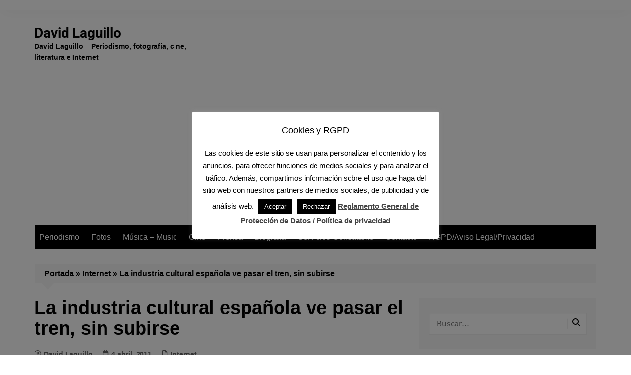

--- FILE ---
content_type: text/html; charset=utf-8
request_url: https://www.google.com/recaptcha/api2/aframe
body_size: 265
content:
<!DOCTYPE HTML><html><head><meta http-equiv="content-type" content="text/html; charset=UTF-8"></head><body><script nonce="CLocotpx3KKTcKHwy2q-hg">/** Anti-fraud and anti-abuse applications only. See google.com/recaptcha */ try{var clients={'sodar':'https://pagead2.googlesyndication.com/pagead/sodar?'};window.addEventListener("message",function(a){try{if(a.source===window.parent){var b=JSON.parse(a.data);var c=clients[b['id']];if(c){var d=document.createElement('img');d.src=c+b['params']+'&rc='+(localStorage.getItem("rc::a")?sessionStorage.getItem("rc::b"):"");window.document.body.appendChild(d);sessionStorage.setItem("rc::e",parseInt(sessionStorage.getItem("rc::e")||0)+1);localStorage.setItem("rc::h",'1769419503794');}}}catch(b){}});window.parent.postMessage("_grecaptcha_ready", "*");}catch(b){}</script></body></html>

--- FILE ---
content_type: application/javascript; charset=utf-8
request_url: https://fundingchoicesmessages.google.com/f/AGSKWxUk1TtxNfKYZbv8bFHna7d5KK3xhY5N5R2N-T2hqUGA2If_xj477knM7DdhfAmvnjfYy-t2ptpGCtMwCgmuUrgjZVx0linBaGkn9faaoM0gXDfPb3A96J4WEdLo8LkdPMWGcrWU4fKb9PtTflzuJYa6TwLwhdWg3_x16UU4eckaa71Mj7KIc4P8R0QC/_-sidebar-ad./sidead2./hostedads./popunder1./iserver/site=
body_size: -1289
content:
window['bd9a8d69-ef30-4ed1-bb22-4c3b344fc4c7'] = true;